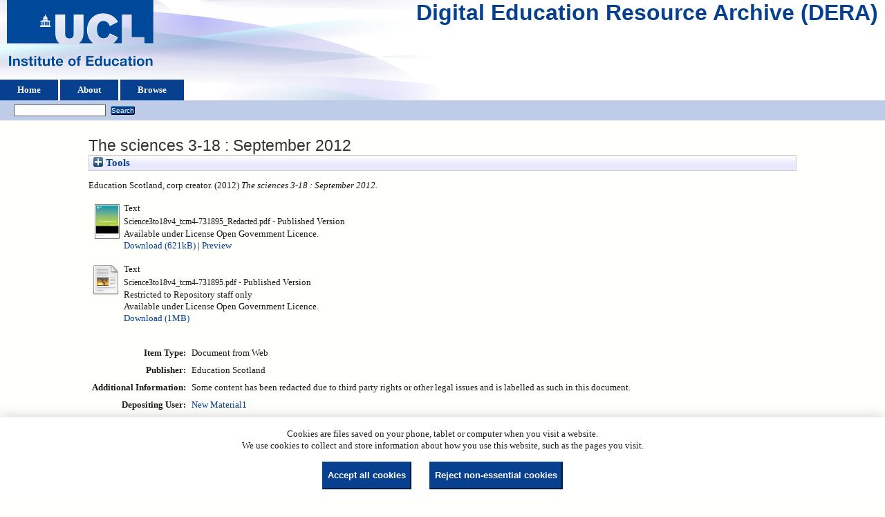

--- FILE ---
content_type: text/html; charset=utf-8
request_url: https://dera.ioe.ac.uk/id/eprint/15692/
body_size: 24809
content:
<!DOCTYPE html>
<html xmlns="http://www.w3.org/1999/xhtml">
  <head>
    <title> The sciences 3-18 : September 2012   - Digital Education Resource Archive (DERA)</title>
    <link rel="icon" href="/favicon.ico" type="image/x-icon" />
    <link rel="shortcut icon" href="/favicon.ico" type="image/x-icon" />
    <meta content="15692" name="eprints.eprintid" />
<meta name="eprints.rev_number" content="24" />
<meta name="eprints.eprint_status" content="archive" />
<meta name="eprints.userid" content="25" />
<meta name="eprints.dir" content="disk0/00/01/56/92" />
<meta name="eprints.datestamp" content="2012-11-14 11:01:35" />
<meta content="2015-05-12 16:22:38" name="eprints.lastmod" />
<meta name="eprints.status_changed" content="2015-05-12 16:22:38" />
<meta content="web_document" name="eprints.type" />
<meta name="eprints.metadata_visibility" content="show" />
<meta content="Education Scotland" name="eprints.corp_creators" />
<meta name="eprints.title" content="The sciences 3-18 : September 2012
" />
<meta content="pub" name="eprints.ispublished" />
<meta content="Some content has been redacted due to third party rights or other legal issues and is labelled as such in this document." name="eprints.note" />
<meta content="2012" name="eprints.date" />
<meta name="eprints.date_type" content="published" />
<meta name="eprints.publisher" content="Education Scotland" />
<meta name="eprints.full_text_status" content="restricted" />
<meta content="?url_ver=Z39.88-2004&amp;rft_val_fmt=info%3Aofi%2Ffmt%3Akev%3Amtx%3Adc&amp;rft.title=The+sciences+3-18+%3A+September+2012%0D%0A&amp;rft.publisher=Education+Scotland&amp;rft.date=2012&amp;rft.type=Document+from+Web&amp;rft.type=NonPeerReviewed&amp;rft.format=text&amp;rft.identifier=http%3A%2F%2Fdera.ioe.ac.uk%2F15692%2F7%2FScience3to18v4_tcm4-731895_Redacted.pdf&amp;rft.format=text&amp;rft.identifier=http%3A%2F%2Fdera.ioe.ac.uk%2F15692%2F1%2FScience3to18v4_tcm4-731895.pdf&amp;rft.identifier=++Education+Scotland%2C+corp+creator.++(2012)+The+sciences+3-18+%3A+September+2012.+++++++++++&amp;rft.relation=http%3A%2F%2Fdera.ioe.ac.uk%2F15692%2F" name="eprints.coins" />
<meta content="EDSCOT" name="eprints.organisations" />
<meta name="eprints.subcoll" content="offpubs" />
<meta name="eprints.notes_dump" content="DS  Redacted EA" />
<meta name="eprints.provenance_note" content="http://www.educationscotland.gov.uk/Images/TheSciences3to18v2_tcm4-731895.pdf
http://www.educationscotland.gov.uk/resources/0to9/genericresource_tcm4731945.asp?strReferringChannel=learningteachingandassessment&amp;strReferringPageID=tcm:4-731910-64&amp;class=l1+d157441" />
<meta name="eprints.citation" content="  Education Scotland, corp creator.  (2012) The sciences 3-18 : September 2012.           " />
<meta name="eprints.document_url" content="https://dera.ioe.ac.uk/id/eprint/15692/7/Science3to18v4_tcm4-731895_Redacted.pdf" />
<meta name="eprints.document_url" content="https://dera.ioe.ac.uk/id/eprint/15692/1/Science3to18v4_tcm4-731895.pdf" />
<link href="http://purl.org/DC/elements/1.0/" rel="schema.DC" />
<meta name="DC.relation" content="https://dera.ioe.ac.uk/id/eprint/15692/" />
<meta content="The sciences 3-18 : September 2012
" name="DC.title" />
<meta name="DC.publisher" content="Education Scotland" />
<meta content="2012" name="DC.date" />
<meta content="Document from Web" name="DC.type" />
<meta content="NonPeerReviewed" name="DC.type" />
<meta name="DC.format" content="text" />
<meta name="DC.language" content="en" />
<meta content="cc_by_og" name="DC.rights" />
<meta name="DC.identifier" content="https://dera.ioe.ac.uk/id/eprint/15692/7/Science3to18v4_tcm4-731895_Redacted.pdf" />
<meta name="DC.format" content="text" />
<meta content="en" name="DC.language" />
<meta name="DC.rights" content="cc_by_og" />
<meta name="DC.identifier" content="https://dera.ioe.ac.uk/id/eprint/15692/1/Science3to18v4_tcm4-731895.pdf" />
<meta content="  Education Scotland, corp creator.  (2012) The sciences 3-18 : September 2012.           " name="DC.identifier" />
<!-- Highwire Press meta tags -->
<meta name="citation_title" content="The sciences 3-18 : September 2012
" />
<meta name="citation_publication_date" content="2012" />
<meta name="citation_online_date" content="2012/11/14" />
<meta name="citation_pdf_url" content="https://dera.ioe.ac.uk/id/eprint/15692/7/Science3to18v4_tcm4-731895_Redacted.pdf" />
<meta content="https://dera.ioe.ac.uk/id/eprint/15692/1/Science3to18v4_tcm4-731895.pdf" name="citation_pdf_url" />
<meta content="2012" name="citation_date" />
<meta content="2012" name="citation_cover_date" />
<meta content="Education Scotland" name="citation_publisher" />
<meta content="en" name="citation_language" />
<!-- PRISM meta tags -->
<link href="https://www.w3.org/submissions/2020/SUBM-prism-20200910/" rel="schema.prism" />
<meta content="2012-11-14T11:01:35" name="prism.dateReceived" />
<meta content="2015-05-12T16:22:38" name="prism.modificationDate" />
<link href="https://dera.ioe.ac.uk/id/eprint/15692/" rel="canonical" />
<link href="https://dera.ioe.ac.uk/cgi/export/eprint/15692/BibTeX/ucl_ioe-eprint-15692.bib" title="BibTeX" rel="alternate" type="text/plain; charset=utf-8" />
<link title="OpenURL ContextObject in Span" rel="alternate" type="text/plain; charset=utf-8" href="https://dera.ioe.ac.uk/cgi/export/eprint/15692/COinS/ucl_ioe-eprint-15692.txt" />
<link href="https://dera.ioe.ac.uk/cgi/export/eprint/15692/Atom/ucl_ioe-eprint-15692.xml" type="application/atom+xml;charset=utf-8" rel="alternate" title="Atom" />
<link href="https://dera.ioe.ac.uk/cgi/export/eprint/15692/XML/ucl_ioe-eprint-15692.xml" type="application/vnd.eprints.data+xml; charset=utf-8" rel="alternate" title="EP3 XML" />
<link href="https://dera.ioe.ac.uk/cgi/export/eprint/15692/HTML/ucl_ioe-eprint-15692.html" title="HTML Citation" rel="alternate" type="text/html; charset=utf-8" />
<link href="https://dera.ioe.ac.uk/cgi/export/eprint/15692/EndNote/ucl_ioe-eprint-15692.enw" rel="alternate" type="text/plain; charset=utf-8" title="EndNote" />
<link href="https://dera.ioe.ac.uk/cgi/export/eprint/15692/DC/ucl_ioe-eprint-15692.txt" rel="alternate" type="text/plain; charset=utf-8" title="Dublin Core" />
<link href="https://dera.ioe.ac.uk/cgi/export/eprint/15692/DIDL/ucl_ioe-eprint-15692.xml" title="MPEG-21 DIDL" rel="alternate" type="text/xml; charset=utf-8" />
<link href="https://dera.ioe.ac.uk/cgi/export/eprint/15692/RDFXML/ucl_ioe-eprint-15692.rdf" title="RDF+XML" type="application/rdf+xml" rel="alternate" />
<link href="https://dera.ioe.ac.uk/cgi/export/eprint/15692/RefWorks/ucl_ioe-eprint-15692.ref" rel="alternate" type="text/plain" title="RefWorks" />
<link rel="alternate" type="text/plain" title="Reference Manager" href="https://dera.ioe.ac.uk/cgi/export/eprint/15692/RIS/ucl_ioe-eprint-15692.ris" />
<link href="https://dera.ioe.ac.uk/cgi/export/eprint/15692/Refer/ucl_ioe-eprint-15692.refer" title="Refer" rel="alternate" type="text/plain" />
<link type="text/xml; charset=utf-8" rel="alternate" title="OpenURL ContextObject" href="https://dera.ioe.ac.uk/cgi/export/eprint/15692/ContextObject/ucl_ioe-eprint-15692.xml" />
<link title="Simple Metadata" rel="alternate" type="text/plain; charset=utf-8" href="https://dera.ioe.ac.uk/cgi/export/eprint/15692/Simple/ucl_ioe-eprint-15692.txt" />
<link rel="alternate" type="text/xml; charset=utf-8" title="METS" href="https://dera.ioe.ac.uk/cgi/export/eprint/15692/METS/ucl_ioe-eprint-15692.xml" />
<link href="https://dera.ioe.ac.uk/cgi/export/eprint/15692/MODS/ucl_ioe-eprint-15692.xml" title="MODS" type="text/xml; charset=utf-8" rel="alternate" />
<link href="https://dera.ioe.ac.uk/cgi/export/eprint/15692/CSV/ucl_ioe-eprint-15692.csv" title="Multiline CSV" rel="alternate" type="text/csv; charset=utf-8" />
<link href="https://dera.ioe.ac.uk/cgi/export/eprint/15692/RDFN3/ucl_ioe-eprint-15692.n3" rel="alternate" type="text/n3" title="RDF+N3" />
<link title="ASCII Citation" type="text/plain; charset=utf-8" rel="alternate" href="https://dera.ioe.ac.uk/cgi/export/eprint/15692/Text/ucl_ioe-eprint-15692.txt" />
<link href="https://dera.ioe.ac.uk/cgi/export/eprint/15692/JSON/ucl_ioe-eprint-15692.js" title="JSON" rel="alternate" type="application/json; charset=utf-8" />
<link title="RDF+N-Triples" type="text/plain" rel="alternate" href="https://dera.ioe.ac.uk/cgi/export/eprint/15692/RDFNT/ucl_ioe-eprint-15692.nt" />
<link href="https://dera.ioe.ac.uk/" rel="Top" />
    <link rel="Sword" href="https://dera.ioe.ac.uk/sword-app/servicedocument" />
    <link href="https://dera.ioe.ac.uk/id/contents" rel="SwordDeposit" />
    <link type="text/html" rel="Search" href="https://dera.ioe.ac.uk/cgi/search" />
    <link title="Digital Education Resource Archive (DERA)" rel="Search" href="https://dera.ioe.ac.uk/cgi/opensearchdescription" type="application/opensearchdescription+xml" />
    <script type="text/javascript">
// <![CDATA[
var eprints_http_root = "https://dera.ioe.ac.uk";
var eprints_http_cgiroot = "https://dera.ioe.ac.uk/cgi";
var eprints_oai_archive_id = "dera.ioe.ac.uk";
var eprints_logged_in = false;
var eprints_logged_in_userid = 0; 
var eprints_logged_in_username = ""; 
var eprints_logged_in_usertype = ""; 
var eprints_lang_id = "en";
// ]]></script>
    <style type="text/css">.ep_logged_in { display: none }</style>
    <link rel="stylesheet" href="/style/auto-3.4.5.css?1757690745" type="text/css" />
    <script type="text/javascript" src="/javascript/auto-3.4.5.js?1758210069">
//padder
</script>
    <!--[if lte IE 6]>
        <link rel="stylesheet" type="text/css" href="/style/ie6.css" />
   <![endif]-->
    <meta name="Generator" content="EPrints 3.4.5" />
    <meta http-equiv="Content-Type" content="text/html; charset=UTF-8" />
    <meta content="en" http-equiv="Content-Language" />
    
  </head>
  <body>
    
  <div class="ep_tm_header ep_noprint" id="ep_tm_header">
      <div class="ep_tm_site_logo">
        <a href="https://dera.ioe.ac.uk/" title="Digital Education Resource Archive (DERA)">
          <img alt="Digital Education Resource Archive (DERA)" src="/images/ucllogo.png" />
        </a>
      </div>
      <div><a class="ep_tm_archivetitle" href="https://dera.ioe.ac.uk/">Digital Education Resource Archive (DERA)</a></div>

<!--
    <div class="ep_tm_header ep_noprint" id="ep_tm_header">
      <div class="ep_tm_site_logo">
        <a href="{$config{frontpage}}" title="{phrase('archive_name')}">
          <img alt="{phrase('archive_name')}" src="{$config{rel_path}}{$config{site_logo}}"/>
        </a>
      </div>
-->
      <ul class="ep_tm_menu">
        <li>
          <a href="https://dera.ioe.ac.uk">
            Home
          </a>
        </li>
        <li>
          <a href="https://dera.ioe.ac.uk/information.html">
            About
          </a>
        </li>
        <li>
          <a href="https://dera.ioe.ac.uk/view/" menu="ep_tm_menu_browse">
            Browse
          </a>
          <ul id="ep_tm_menu_browse" style="display:none;">
            <li>
              <a href="https://dera.ioe.ac.uk/view/year/">
                Browse by 
                Year
              </a>
            </li>
          <li>
              <a href="https://dera.ioe.ac.uk/view/organisations/">
                Browse by 
                Organisations
              </a>
            </li>
<!--            <li>
              <a href="{$config{http_url}}/view/subjects/">
                <epc:phrase ref="bin/generate_views:indextitleprefix"/>
                <epc:phrase ref="viewname_eprint_subjects"/>
              </a>
            </li>
            <li>
              <a href="{$config{http_url}}/view/divisions/">
                <epc:phrase ref="bin/generate_views:indextitleprefix"/>
                <epc:phrase ref="viewname_eprint_divisions"/>
              </a>
            </li>
            <li>
              <a href="{$config{http_url}}/view/creators/">
                <epc:phrase ref="bin/generate_views:indextitleprefix"/>
                <epc:phrase ref="viewname_eprint_creators"/>
              </a>
            </li>
-->
          </ul>
        </li>
      </ul>
      <table class="ep_tm_searchbar">
        <tr>
          <td align="left">
            <ul class="ep_tm_key_tools" id="ep_tm_menu_tools"><li class="ep_tm_key_tools_item"><a class="ep_tm_key_tools_item_link" href="/cgi/users/home"></a></li></ul>
          </td>
          <td align="right" style="white-space: nowrap">
            
            <form method="get" accept-charset="utf-8" action="https://dera.ioe.ac.uk/cgi/facet/simple2" style="display:inline">
              <input class="ep_tm_searchbarbox" size="20" type="text" name="q" />
              <input class="ep_tm_searchbarbutton" value="Search" type="submit" name="_action_search" />
              <input type="hidden" name="_action_search" value="Search" />
              <input type="hidden" name="_order" value="bytitle" />
              <input type="hidden" name="basic_srchtype" value="ALL" />
              <input type="hidden" name="_satisfyall" value="ALL" />
            </form>
          </td>
        </tr>
      </table>
    </div>
    <div>
      <div class="ep_tm_page_content">
        <h1 class="ep_tm_pagetitle">
          

The sciences 3-18 : September 2012&#13;



        </h1>
        <div class="ep_summary_content"><div class="ep_summary_content_top"><div id="ep_summary_box_1" class="ep_summary_box ep_plugin_summary_box_tools"><div class="ep_summary_box_title"><div class="ep_no_js">Tools</div><div id="ep_summary_box_1_colbar" class="ep_only_js" style="display: none"><a class="ep_box_collapse_link" href="#" onclick="EPJS_blur(event); EPJS_toggleSlideScroll('ep_summary_box_1_content',true,'ep_summary_box_1');EPJS_toggle('ep_summary_box_1_colbar',true);EPJS_toggle('ep_summary_box_1_bar',false);return false"><img src="/style/images/minus.png" border="0" alt="-" /> Tools</a></div><div class="ep_only_js" id="ep_summary_box_1_bar"><a href="#" onclick="EPJS_blur(event); EPJS_toggleSlideScroll('ep_summary_box_1_content',false,'ep_summary_box_1');EPJS_toggle('ep_summary_box_1_colbar',false);EPJS_toggle('ep_summary_box_1_bar',true);return false" class="ep_box_collapse_link"><img src="/style/images/plus.png" border="0" alt="+" /> Tools</a></div></div><div id="ep_summary_box_1_content" class="ep_summary_box_body" style="display: none"><div id="ep_summary_box_1_content_inner"><div style="margin-bottom: 1em" class="ep_block"><form method="get" accept-charset="utf-8" action="https://dera.ioe.ac.uk/cgi/export_redirect">
  <input value="15692" id="eprintid" type="hidden" name="eprintid" />
  <select aria-labelledby="box_tools_export_button" name="format">
    <option value="Text">ASCII Citation</option>
    <option value="METS">METS</option>
    <option value="MODS">MODS</option>
    <option value="CSV">Multiline CSV</option>
    <option value="RDFN3">RDF+N3</option>
    <option value="Simple">Simple Metadata</option>
    <option value="Refer">Refer</option>
    <option value="ContextObject">OpenURL ContextObject</option>
    <option value="RIS">Reference Manager</option>
    <option value="RDFNT">RDF+N-Triples</option>
    <option value="JSON">JSON</option>
    <option value="Atom">Atom</option>
    <option value="COinS">OpenURL ContextObject in Span</option>
    <option value="BibTeX">BibTeX</option>
    <option value="DC">Dublin Core</option>
    <option value="DIDL">MPEG-21 DIDL</option>
    <option value="RDFXML">RDF+XML</option>
    <option value="RefWorks">RefWorks</option>
    <option value="EndNote">EndNote</option>
    <option value="XML">EP3 XML</option>
    <option value="HTML">HTML Citation</option>
  </select>
  <input type="submit" class="ep_form_action_button" value="Export" id="box_tools_export_button" />
</form></div><div class="addtoany_share_buttons"><a href="https://www.addtoany.com/share?linkurl=https://dera.ioe.ac.uk/id/eprint/15692&amp;title=The sciences 3-18 : September 2012
" target="_blank"><img src="/images/shareicon/a2a.svg" alt="Add to Any" class="ep_form_action_button" /></a><a href="https://www.addtoany.com/add_to/twitter?linkurl=https://dera.ioe.ac.uk/id/eprint/15692&amp;linkname=The sciences 3-18 : September 2012
" target="_blank"><img alt="Add to Twitter" src="/images/shareicon/twitter.svg" class="ep_form_action_button" /></a><a href="https://www.addtoany.com/add_to/facebook?linkurl=https://dera.ioe.ac.uk/id/eprint/15692&amp;linkname=The sciences 3-18 : September 2012
" target="_blank"><img class="ep_form_action_button" src="/images/shareicon/facebook.svg" alt="Add to Facebook" /></a><a target="_blank" href="https://www.addtoany.com/add_to/linkedin?linkurl=https://dera.ioe.ac.uk/id/eprint/15692&amp;linkname=The sciences 3-18 : September 2012
"><img src="/images/shareicon/linkedin.svg" alt="Add to Linkedin" class="ep_form_action_button" /></a><a href="https://www.addtoany.com/add_to/pinterest?linkurl=https://dera.ioe.ac.uk/id/eprint/15692&amp;linkname=The sciences 3-18 : September 2012
" target="_blank"><img class="ep_form_action_button" src="/images/shareicon/pinterest.svg" alt="Add to Pinterest" /></a><a href="https://www.addtoany.com/add_to/email?linkurl=https://dera.ioe.ac.uk/id/eprint/15692&amp;linkname=The sciences 3-18 : September 2012
" target="_blank"><img src="/images/shareicon/email.svg" alt="Add to Email" class="ep_form_action_button" /></a></div></div></div></div></div><div class="ep_summary_content_left"></div><div class="ep_summary_content_right"></div><div class="ep_summary_content_main">

  <p style="margin-bottom: 1em">
    


    Education Scotland, corp creator.
  

(2012)

<em>The sciences 3-18 : September 2012.</em>

   <when test="type = 'web_document'">
       
   </when>





  



<span class="Z3988" title="?url_ver=Z39.88-2004&amp;rft_val_fmt=info%3Aofi%2Ffmt%3Akev%3Amtx%3Adc&amp;rft.title=The+sciences+3-18+%3A+September+2012%0D%0A&amp;rft.publisher=Education+Scotland&amp;rft.date=2012&amp;rft.type=Document+from+Web&amp;rft.type=NonPeerReviewed&amp;rft.format=text&amp;rft.identifier=http%3A%2F%2Fdera.ioe.ac.uk%2F15692%2F7%2FScience3to18v4_tcm4-731895_Redacted.pdf&amp;rft.format=text&amp;rft.identifier=http%3A%2F%2Fdera.ioe.ac.uk%2F15692%2F1%2FScience3to18v4_tcm4-731895.pdf&amp;rft.identifier=++Education+Scotland%2C+corp+creator.++(2012)+The+sciences+3-18+%3A+September+2012.+++++++++++&amp;rft.relation=http%3A%2F%2Fdera.ioe.ac.uk%2F15692%2F"></span>



  </p>

  

  

    
  
    
      
      <table>
        
          <tr>
            <td valign="top" align="right"><a class="ep_document_link" onfocus="EPJS_ShowPreview( event, 'doc_preview_132986', 'right' );" href="https://dera.ioe.ac.uk/id/eprint/15692/7/Science3to18v4_tcm4-731895_Redacted.pdf" onmouseover="EPJS_ShowPreview( event, 'doc_preview_132986', 'right' );" onblur="EPJS_HidePreview( event, 'doc_preview_132986', 'right' );" onmouseout="EPJS_HidePreview( event, 'doc_preview_132986', 'right' );"><img src="https://dera.ioe.ac.uk/15692/7.hassmallThumbnailVersion/Science3to18v4_tcm4-731895_Redacted.pdf" class="ep_doc_icon" alt="[thumbnail of Science3to18v4_tcm4-731895_Redacted.pdf]" border="0" /></a><div id="doc_preview_132986" class="ep_preview"><div><div><span><img class="ep_preview_image" id="doc_preview_132986_img" alt="" border="0" src="https://dera.ioe.ac.uk/15692/7.haspreviewThumbnailVersion/Science3to18v4_tcm4-731895_Redacted.pdf" /><div class="ep_preview_title">Preview</div></span></div></div></div></td>
            <td valign="top">
              

<!-- document citation -->

<span class="ep_document_citation">
<span class="document_format">Text</span>
<br /><span class="document_filename">Science3to18v4_tcm4-731895_Redacted.pdf</span>

 - Published Version


  <br />Available under License Open Government Licence.

</span>

<br />
              <a href="https://dera.ioe.ac.uk/id/eprint/15692/7/Science3to18v4_tcm4-731895_Redacted.pdf" onclick="_gaq.push(['_trackEvent', 'Documents', 'Downloaded', 'Document from Web - Text', 'The sciences 3-18 : September 2012  (https://dera.ioe.ac.uk/id/eprint/15692)' ]);">Download (621kB)</a>
              
        
        | <a title="   Text &lt;https://dera.ioe.ac.uk/id/eprint/15692/7/Science3to18v4_tcm4-731895_Redacted.pdf&gt; 
Science3to18v4_tcm4-731895_Redacted.pdf   - Published Version   
Available under License Open Government Licence.   " rel="lightbox[docs] nofollow" href="https://dera.ioe.ac.uk/15692/7.haslightboxThumbnailVersion/Science3to18v4_tcm4-731895_Redacted.pdf">Preview</a>
        
        
              
  
              <ul>
              
              </ul>
            </td>
          </tr>
        
          <tr>
            <td valign="top" align="right"><a class="ep_document_link" href="https://dera.ioe.ac.uk/id/eprint/15692/1/Science3to18v4_tcm4-731895.pdf"><img border="0" alt="[thumbnail of Science3to18v4_tcm4-731895.pdf]" src="https://dera.ioe.ac.uk/style/images/fileicons/text.png" class="ep_doc_icon" /></a></td>
            <td valign="top">
              

<!-- document citation -->

<span class="ep_document_citation">
<span class="document_format">Text</span>
<br /><span class="document_filename">Science3to18v4_tcm4-731895.pdf</span>

 - Published Version

  <br />Restricted to Repository staff only


  <br />Available under License Open Government Licence.

</span>

<br />
              <a href="https://dera.ioe.ac.uk/id/eprint/15692/1/Science3to18v4_tcm4-731895.pdf" onclick="_gaq.push(['_trackEvent', 'Documents', 'Downloaded', 'Document from Web - Text', 'The sciences 3-18 : September 2012  (https://dera.ioe.ac.uk/id/eprint/15692)' ]);">Download (1MB)</a>
              
              
  
              <ul>
              
              </ul>
            </td>
          </tr>
        
      </table>
    

  

  

  <!-- Remove abstract - UCLIOE-12 -->
  <!--<epc:if test="abstract">
    <h2><epc:phrase ref="eprint_fieldname_abstract"/></h2>
    <p style="text-align: left; margin: 1em auto 0em auto"><epc:print expr="abstract" /></p>
  </epc:if>-->

  <table style="margin-bottom: 1em; margin-top: 1em;" cellpadding="3">
    <tr>
      <th align="right">Item Type:</th>
      <td>
        Document from Web
        
        
        
      </td>
    </tr>
    
    
      
    
      
        <tr>
          <th align="right">Publisher:</th>
          <td valign="top">Education Scotland</td>
        </tr>
      
    
      
    
      
    
      
        <tr>
          <th align="right">Additional Information:</th>
          <td valign="top">Some content has been redacted due to third party rights or other legal issues and is labelled as such in this document.</td>
        </tr>
      
    
      
    
      
    
      
        <tr>
          <th align="right">Depositing User:</th>
          <td valign="top">

<a href="https://dera.ioe.ac.uk/cgi/users/home?screen=User::View&amp;userid=25"><span class="ep_name_citation"><span class="person_name">New Material1</span></span></a>

</td>
        </tr>
      
    
      
        <tr>
          <th align="right">Date Deposited:</th>
          <td valign="top">14 Nov 2012 11:01</td>
        </tr>
      
    
      
        <tr>
          <th align="right">Last Modified:</th>
          <td valign="top">12 May 2015 16:22</td>
        </tr>
      
    
    <tr>
      <th align="right">URI:</th>
      <td valign="top"><a href="https://dera.ioe.ac.uk/id/eprint/15692">https://dera.ioe.ac.uk/id/eprint/15692</a></td>
    </tr>
  </table>

  
  

      
    <table class="ep_summary_page_actions">
    
      <tr>
        <td><a href="/cgi/users/home?screen=EPrint%3A%3AView&amp;eprintid=15692"><img alt="View Item" src="/style/images/action_view.png" role="button" class="ep_form_action_icon" /></a></td>
        <td>View Item</td>
      </tr>
    
    </table>
  







</div><div class="ep_summary_content_bottom"></div><div class="ep_summary_content_after"></div></div><div class="cc-update" id="cc-update"><button data-cc="c-settings" aria-haspopup="dialog" class="cc-link" type="button">Cookie preferences</button></div>
      </div>
    </div>
    <div class="ep_tm_footer ep_noprint">
      <div class="ep_tm_eprints_logo">
        <a href="http://eprints.org/software/">
          <img alt="EPrints Logo" src="/images/eprintslogo.png" />
        </a>
      </div>
      <div>Digital Education Resource Archive (DERA) is powered by <em><a href="http://eprints.org/software/">EPrints 3.4</a></em> and is hosted by <a href="http://eprints.org/">EPrints Services</a>. | <a href="https://www.ucl.ac.uk/accessibility/dera-accessibility-statement">Accessibility</a></div>
    </div>
 <script type="text/javascript">
   if (window.location.search.indexOf('?view=primo') === 0)
   {     
      document.getElementById("ep_tm_header").style.display= "none";
   }
</script>
  </body>
</html>